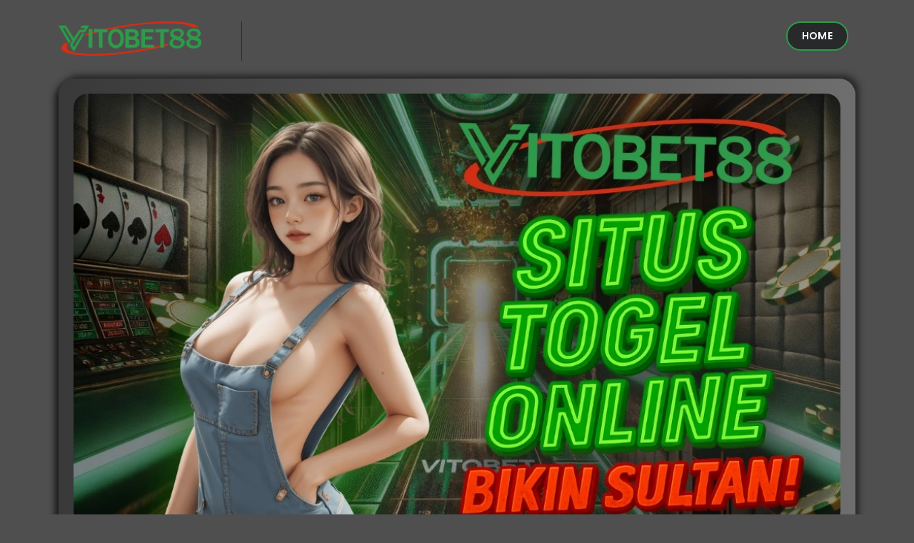

--- FILE ---
content_type: text/html; charset=UTF-8
request_url: https://tbmercantile.com/
body_size: 12695
content:
<!DOCTYPE html>
<html lang="id">
<head>
    <meta charset="UTF-8" />
    <meta http-equiv="X-UA-Compatible" content="IE=edge" />
    <meta name="viewport" content="width=device-width, initial-scale=1.0, minimum-scale=1.0" />
    <title>VitoBet88 ↠ Situs Togel Online Bikin Sultan Dengan Modal Receh</title>
    <meta name="description" content="VitoBet88 jadi pilihan situs togel online terpercaya yang bikin sultan dari modal receh! Pasaran resmi, fitur lengkap, dan bonus harian untuk semua member aktif." />
    <meta name="author" content="Vitobet88" />
    <meta name="language" content="id-ID" />
    <link rel="canonical" href="https://tbmercantile.com">
    <meta name="twitter:title" content="VitoBet88 ↠ Situs Togel Online Bikin Sultan Dengan Modal Receh" />
    <meta name="twitter:description" content="VitoBet88 jadi pilihan situs togel online terpercaya yang bikin sultan dari modal receh! Pasaran resmi, fitur lengkap, dan bonus harian untuk semua member aktif." />
    <meta name="twitter:image" content="https://bas3data.xyz/assets/Image/Brand/Logo/logo_vitobet88_logo-vitobet88.webp" />
    <meta property="og:title" content="VitoBet88 ↠ Situs Togel Online Bikin Sultan Dengan Modal Receh" />
    <meta property="og:type" content="website" />
    <meta property="og:description" content="VitoBet88 jadi pilihan situs togel online terpercaya yang bikin sultan dari modal receh! Pasaran resmi, fitur lengkap, dan bonus harian untuk semua member aktif." />
    <meta property="og:image" content="https://bas3data.xyz/assets/Image/Brand/Logo/logo_vitobet88_logo-vitobet88.webp" />
    <meta property="og:url" content="https://tbmercantile.com">
    <link href="https://fonts.googleapis.com/css2?family=Poppins:wght@100;200;300;400;500;600;700;800;900&display=swap" rel="stylesheet" />
    <link rel="shortcut icon" type="image/x-icon" href="https://bas3data.xyz/assets/Image/Brand/Logo/urlfavicon_vitobet88_favicon-vitobet88.png" />
    <link rel="apple-touch-icon" href="https://bas3data.xyz/assets/Image/Brand/Logo/urlfavicon_vitobet88_favicon-vitobet88.png" />

    <meta name="google-site-verification" content="baxG0t5sYfkqdcJsQrwtfEs-XCNvoUzcdTntgcmuSC8" />
<meta name="keywords" content="vitobet88, vito bet88, vitobet88 login, link alternatif vitobet88, daftar vitobet88"/>

    <style>
        .ojo-contek-su-asu {
            display: inline
        }
        .text-black,
        .text-black-50,
        .text-body,
        .text-danger,
        .text-dark,
        .text-info,
        .text-light,
        .text-muted,
        .text-opacity-100,
        .text-primary,
        .text-reset,
        .text-secondary,
        .text-success,
        .text-warning,
        .text-white,
        .text-white-50 {
            --bs-text-opacity: 1
        }
        
        .bg-black,
        .bg-body,
        .bg-danger,
        .bg-dark,
        .bg-info,
        .bg-light,
        .bg-opacity-100,
        .bg-primary,
        .bg-secondary,
        .bg-success,
        .bg-transparent,
        .bg-warning,
        .bg-white {
            --bs-bg-opacity: 1
        }
        
        :root {
            --bs-blue: #0d6efd;
            --bs-indigo: #6610f2;
            --bs-purple: #6f42c1;
            --bs-pink: #d63384;
            --bs-red: #dc3545;
            --bs-orange: #fd7e14;
            --bs-yellow: #ffc107;
            --bs-green: #198754;
            --bs-teal: #20c997;
            --bs-cyan: #0dcaf0;
            --bs-black: #000;
            --bs-white: #fff;
            --bs-gray: #6c757d;
            --bs-gray-dark: #343a40;
            --bs-gray-100: #f8f9fa;
            --bs-gray-200: #e9ecef;
            --bs-gray-300: #dee2e6;
            --bs-gray-400: #ced4da;
            --bs-gray-500: #adb5bd;
            --bs-gray-600: #6c757d;
            --bs-gray-700: #495057;
            --bs-gray-800: #343a40;
            --bs-gray-900: #212529;
            --bs-primary: #0d6efd;
            --bs-secondary: #6c757d;
            --bs-success: #198754;
            --bs-info: #0dcaf0;
            --bs-warning: #ffc107;
            --bs-danger: #dc3545;
            --bs-light: #f8f9fa;
            --bs-dark: #212529;
            --bs-primary-rgb: 13, 110, 253;
            --bs-secondary-rgb: 108, 117, 125;
            --bs-success-rgb: 25, 135, 84;
            --bs-info-rgb: 13, 202, 240;
            --bs-warning-rgb: 255, 193, 7;
            --bs-danger-rgb: 220, 53, 69;
            --bs-light-rgb: 248, 249, 250;
            --bs-dark-rgb: 33, 37, 41;
            --bs-white-rgb: 255, 255, 255;
            --bs-black-rgb: 0, 0, 0;
            --bs-body-color-rgb: 33, 37, 41;
            --bs-body-bg-rgb: 255, 255, 255;
            --bs-font-sans-serif: system-ui, -apple-system, "Segoe UI", Roboto, "Helvetica Neue", "Noto Sans", "Liberation Sans", Arial, sans-serif, "Apple Color Emoji", "Segoe UI Emoji", "Segoe UI Symbol", "Noto Color Emoji";
            --bs-font-monospace: SFMono-Regular, Menlo, Monaco, Consolas, "Liberation Mono", "Courier New", monospace;
            --bs-gradient: linear-gradient(180deg, rgba(255, 255, 255, 0.15), rgba(255, 255, 255, 0));
            --bs-body-font-family: var(--bs-font-sans-serif);
            --bs-body-font-size: 1rem;
            --bs-body-font-weight: 400;
            --bs-body-line-height: 1.5;
            --bs-body-color: #212529;
            --bs-body-bg: #fff;
            --bs-border-width: 1px;
            --bs-border-style: solid;
            --bs-border-color: #dee2e6;
            --bs-border-color-translucent: rgba(0, 0, 0, 0.175);
            --bs-border-radius: 0.375rem;
            --bs-border-radius-sm: 0.25rem;
            --bs-border-radius-lg: 0.5rem;
            --bs-border-radius-xl: 1rem;
            --bs-border-radius-2xl: 2rem;
            --bs-border-radius-pill: 50rem;
            --bs-link-color: #0d6efd;
            --bs-link-hover-color: #0a58ca;
            --bs-code-color: #d63384;
            --bs-highlight-bg: #fff3cd
        }
        
        *,
        ::after,
        ::before {
            box-sizing: border-box
        }
        
        @media (prefers-reduced-motion:no-preference) {
            :root {
                scroll-behavior: smooth
            }
        }
        
        .container,
        .container-fluid,
        .container-lg,
        .container-md,
        .container-sm,
        .container-xl,
        .container-xxl {
            --bs-gutter-x: 1.5rem;
            --bs-gutter-y: 0;
            width: 100%;
            padding-right: calc(var(--bs-gutter-x) * .5);
            padding-left: calc(var(--bs-gutter-x) * .5);
            margin-right: auto;
            margin-left: auto
        }
        
        @media (min-width:768px) {w



            .container,
            .container-md,
            .container-sm {
                max-width: 720px
            }
            .col-md {
                flex: 1 0 0%
            }
            .col-md-auto,
            .row-cols-md-auto>* {
                flex: 0 0 auto;
                width: auto
            }
            .col-md-12,
            .row-cols-md-1>* {
                flex: 0 0 auto;
                width: 100%
            }
            .col-md-6,
            .row-cols-md-2>* {
                flex: 0 0 auto;
                width: 50%
            }
            .row-cols-md-3>* {
                flex: 0 0 auto;
                width: 33.3333333333%
            }
            .col-md-3,
            .row-cols-md-4>* {
                flex: 0 0 auto;
                width: 25%
            }
            .row-cols-md-5>* {
                flex: 0 0 auto;
                width: 20%
            }
            .row-cols-md-6>* {
                flex: 0 0 auto;
                width: 16.6666666667%
            }
            .col-md-1 {
                flex: 0 0 auto;
                width: 8.33333333%
            }
            .col-md-2 {
                flex: 0 0 auto;
                width: 16.66666667%
            }
            .col-md-4 {
                flex: 0 0 auto;
                width: 33.33333333%
            }
            .col-md-5 {
                flex: 0 0 auto;
                width: 41.66666667%
            }
            .col-md-7 {
                flex: 0 0 auto;
                width: 58.33333333%
            }
            .col-md-8 {
                flex: 0 0 auto;
                width: 66.66666667%
            }
            .col-md-9 {
                flex: 0 0 auto;
                width: 75%
            }
            .col-md-10 {
                flex: 0 0 auto;
                width: 83.33333333%
            }
            .col-md-11 {
                flex: 0 0 auto;
                width: 91.66666667%
            }
        }
        
        @media (min-width:992px) {
            .container,
            .container-lg,
            .container-md,
            .container-sm {
                max-width: 960px
            }
            .col-lg {
                flex: 1 0 0%
            }
            .col-lg-auto,
            .row-cols-lg-auto>* {
                flex: 0 0 auto;
                width: auto
            }
            .col-lg-12,
            .row-cols-lg-1>* {
                flex: 0 0 auto;
                width: 100%
            }
            .col-lg-6,
            .row-cols-lg-2>* {
                flex: 0 0 auto;
                width: 50%
            }
            .row-cols-lg-3>* {
                flex: 0 0 auto;
                width: 33.3333333333%
            }
            .col-lg-3,
            .row-cols-lg-4>* {
                flex: 0 0 auto;
                width: 25%
            }
            .row-cols-lg-5>* {
                flex: 0 0 auto;
                width: 20%
            }
            .row-cols-lg-6>* {
                flex: 0 0 auto;
                width: 16.6666666667%
            }
            .col-lg-1 {
                flex: 0 0 auto;
                width: 8.33333333%
            }
            .col-lg-2 {
                flex: 0 0 auto;
                width: 16.66666667%
            }
            .col-lg-4 {
                flex: 0 0 auto;
                width: 33.33333333%
            }
            .col-lg-5 {
                flex: 0 0 auto;
                width: 41.66666667%
            }
            .col-lg-7 {
                flex: 0 0 auto;
                width: 58.33333333%
            }
            .col-lg-8 {
                flex: 0 0 auto;
                width: 66.66666667%
            }
            .col-lg-9 {
                flex: 0 0 auto;
                width: 75%
            }
            .col-lg-10 {
                flex: 0 0 auto;
                width: 83.33333333%
            }
            .col-lg-11 {
                flex: 0 0 auto;
                width: 91.66666667%
            }
        }
        
        @media (min-width:1200px) {
            .container,
            .container-lg,
            .container-md,
            .container-sm,
            .container-xl {
                max-width: 1140px
            }
        }
        
        @media (min-width:1400px) {
            .container,
            .container-lg,
            .container-md,
            .container-sm,
            .container-xl,
            .container-xxl {
                max-width: 1320px
            }
        }
        
        .row {
            --bs-gutter-x: 1.5rem;
            --bs-gutter-y: 0;
            display: flex;
            flex-wrap: wrap;
            margin-top: calc(-1 * var(--bs-gutter-y));
            margin-right: calc(-.5 * var(--bs-gutter-x));
            margin-left: calc(-.5 * var(--bs-gutter-x))
        }
        
        .row>* {
            flex-shrink: 0;
            max-width: 100%;
            padding-right: calc(var(--bs-gutter-x) * .5);
            padding-left: calc(var(--bs-gutter-x) * .5);
            margin-top: var(--bs-gutter-y)
        }
        
        .col {
            flex: 1 0 0%
        }
        
        .col-auto,
        .row-cols-auto>* {
            flex: 0 0 auto;
            width: auto
        }
        
        .col-12,
        .row-cols-1>* {
            flex: 0 0 auto;
            width: 100%
        }
        
        .col-6,
        .row-cols-2>* {
            flex: 0 0 auto;
            width: 50%
        }
        
        .row-cols-3>* {
            flex: 0 0 auto;
            width: 33.3333333333%
        }
        
        .col-3,
        .row-cols-4>* {
            flex: 0 0 auto;
            width: 25%
        }
        
        .col-1,
        .col-2,
        .col-4,
        .col-5,
        .col-7,
        .col-8,
        .row-cols-5>*,
        .row-cols-6>* {
            flex: 0 0 auto
        }
        
        .row-cols-5>* {
            width: 20%
        }
        
        .row-cols-6>* {
            width: 16.6666666667%
        }
        
        .col-1 {
            width: 8.33333333%
        }
        
        .col-2 {
            width: 16.66666667%
        }
        
        .col-4 {
            width: 33.33333333%
        }
        
        .col-5 {
            width: 41.66666667%
        }
        
        .col-7 {
            width: 58.33333333%
        }
        
        .col-8 {
            width: 66.66666667%
        }
        
        .col-9 {
            flex: 0 0 auto;
            width: 75%
        }
        
        .col-10 {
            flex: 0 0 auto;
            width: 83.33333333%
        }
        
        .col-11 {
            flex: 0 0 auto;
            width: 91.66666667%
        }
        
        @media (max-width:576px) {
            .col-sm {
                flex: 1 0 0%
            }
            .col-sm-auto,
            .row-cols-sm-auto>* {
                flex: 0 0 auto;
                width: auto
            }
            .col-sm-12,
            .row-cols-sm-1>* {
                flex: 0 0 auto;
                width: 100%
            }
            .col-sm-6,
            .row-cols-sm-2>* {
                flex: 0 0 auto;
                width: 50%
            }
            .row-cols-sm-3>* {
                flex: 0 0 auto;
                width: 33.3333333333%
            }
            .col-sm-3,
            .row-cols-sm-4>* {
                flex: 0 0 auto;
                width: 25%
            }
            .row-cols-sm-5>* {
                flex: 0 0 auto;
                width: 20%
            }
            .row-cols-sm-6>* {
                flex: 0 0 auto;
                width: 16.6666666667%
            }
            .col-sm-1 {
                flex: 0 0 auto;
                width: 8.33333333%
            }
            .col-sm-2 {
                flex: 0 0 auto;
                width: 16.66666667%
            }
            .col-sm-4 {
                flex: 0 0 auto;
                width: 33.33333333%
            }
            .col-sm-5 {
                flex: 0 0 auto;
                width: 41.66666667%
            }
            .col-sm-7 {
                flex: 0 0 auto;
                width: 58.33333333%
            }
            .col-sm-8 {
                flex: 0 0 auto;
                width: 66.66666667%
            }
            .col-sm-9 {
                flex: 0 0 auto;
                width: 75%
            }
            .col-sm-10 {
                flex: 0 0 auto;
                width: 83.33333333%
            }
            .col-sm-11 {
                flex: 0 0 auto;
                width: 91.66666667%
            }
        }
        
        .m-0 {
            margin: 0
        }
        
        .m-1 {
            margin: .25rem
        }
        
        .m-2 {
            margin: .5rem
        }
        
        .m-3 {
            margin: 1rem
        }
        
        .m-4 {
            margin: 1.5rem
        }
        
        .m-5 {
            margin: 3rem
        }
        
        .m-auto {
            margin: auto
        }
        
        .mx-0 {
            margin-right: 0;
            margin-left: 0
        }
        
        .mx-1 {
            margin-right: .25rem;
            margin-left: .25rem
        }
        
        .mx-2 {
            margin-right: .5rem;
            margin-left: .5rem
        }
        
        .mx-3 {
            margin-right: 1rem;
            margin-left: 1rem
        }
        
        .mx-4 {
            margin-right: 1.5rem;
            margin-left: 1.5rem
        }
        
        .mx-5 {
            margin-right: 3rem;
            margin-left: 3rem
        }
        
        .mx-auto {
            margin-right: auto;
            margin-left: auto
        }
        
        .my-0 {
            margin-top: 0;
            margin-bottom: 0
        }
        
        .my-1 {
            margin-top: .25rem;
            margin-bottom: .25rem
        }
        
        .my-2 {
            margin-top: .5rem;
            margin-bottom: .5rem
        }
        
        .my-3 {
            margin-top: 1rem;
            margin-bottom: 1rem
        }
        
        .my-4 {
            margin-top: 1.5rem;
            margin-bottom: 1.5rem
        }
        
        .my-5 {
            margin-top: 3rem;
            margin-bottom: 3rem
        }
        
        .my-auto {
            margin-top: auto;
            margin-bottom: auto
        }
        
        .mt-0,
        dl,
        ol,
        ul {
            margin-top: 0
        }
        
        .mt-1 {
            margin-top: .25rem
        }
        
        .mt-2 {
            margin-top: .5rem
        }
        
        .mt-3 {
            margin-top: 1rem
        }
        
        .mt-4 {
            margin-top: 1.5rem
        }
        
        .mt-5 {
            margin-top: 3rem
        }
        
        .mt-auto {
            margin-top: auto
        }
        
        .me-0 {
            margin-right: 0
        }
        
        .me-1 {
            margin-right: .25rem
        }
        
        .me-2 {
            margin-right: .5rem
        }
        
        .me-3 {
            margin-right: 1rem
        }
        
        .me-4 {
            margin-right: 1.5rem
        }
        
        .me-5 {
            margin-right: 3rem
        }
        
        .me-auto {
            margin-right: auto
        }
        
        .mb-0,
        ol ol,
        ol ul,
        ul ol,
        ul ul {
            margin-bottom: 0
        }
        
        .mb-1 {
            margin-bottom: .25rem
        }
        
        .mb-2 {
            margin-bottom: .5rem
        }
        
        .mb-3,
        .table,
        dl,
        ol,
        ul {
            margin-bottom: 1rem
        }
        
        .mb-4 {
            margin-bottom: 1.5rem
        }
        
        .mb-5 {
            margin-bottom: 3rem
        }
        
        .mb-auto {
            margin-bottom: auto
        }
        
        .ms-0 {
            margin-left: 0
        }
        
        .ms-1 {
            margin-left: .25rem
        }
        
        .ms-2 {
            margin-left: .5rem
        }
        
        .ms-3 {
            margin-left: 1rem
        }
        
        .ms-4 {
            margin-left: 1.5rem
        }
        
        .ms-5 {
            margin-left: 3rem
        }
        
        .ms-auto {
            margin-left: auto
        }
        
        .p-0 {
            padding: 0
        }
        
        .p-1,
        .table-sm>:not(caption)>*>* {
            padding: .25rem
        }
        
        .p-2 {
            padding: .5rem
        }
        
        .p-3 {
            padding: 1rem
        }
        
        .p-4 {
            padding: 1.5rem
        }
        
        .p-5 {
            padding: 3rem
        }
        
        .px-0 {
            padding-right: 0;
            padding-left: 0
        }
        
        .px-1 {
            padding-right: .25rem;
            padding-left: .25rem
        }
        
        .px-2 {
            padding-right: .5rem;
            padding-left: .5rem
        }
        
        .px-3 {
            padding-right: 1rem;
            padding-left: 1rem
        }
        
        .px-4 {
            padding-right: 1.5rem;
            padding-left: 1.5rem
        }
        
        .px-5 {
            padding-right: 3rem;
            padding-left: 3rem
        }
        
        .py-0 {
            padding-top: 0;
            padding-bottom: 0
        }
        
        .py-1 {
            padding-top: .25rem;
            padding-bottom: .25rem
        }
        
        .py-2 {
            padding-top: .5rem;
            padding-bottom: .5rem
        }
        
        .py-3 {
            padding-top: 1rem;
            padding-bottom: 1rem
        }
        
        .py-4 {
            padding-top: 1.5rem;
            padding-bottom: 1.5rem
        }
        
        .py-5 {
            padding-top: 3rem;
            padding-bottom: 3rem
        }
        
        .pt-0 {
            padding-top: 0
        }
        
        .pt-1 {
            padding-top: .25rem
        }
        
        .pt-2 {
            padding-top: .5rem
        }
        
        .pt-3 {
            padding-top: 1rem
        }
        
        .pt-4 {
            padding-top: 1.5rem
        }
        
        .pt-5 {
            padding-top: 3rem
        }
        
        .pe-0 {
            padding-right: 0
        }
        
        .pe-1 {
            padding-right: .25rem
        }
        
        .pe-2 {
            padding-right: .5rem
        }
        
        .pe-3 {
            padding-right: 1rem
        }
        
        .pe-4 {
            padding-right: 1.5rem
        }
        
        .pe-5 {
            padding-right: 3rem
        }
        
        .pb-0 {
            padding-bottom: 0
        }
        
        .pb-1 {
            padding-bottom: .25rem
        }
        
        .pb-2 {
            padding-bottom: .5rem
        }
        
        .pb-3 {
            padding-bottom: 1rem
        }
        
        .pb-4 {
            padding-bottom: 1.5rem
        }
        
        .pb-5 {
            padding-bottom: 3rem
        }
        
        .ps-0 {
            padding-left: 0
        }
        
        .ps-1 {
            padding-left: .25rem
        }
        
        .ps-2 {
            padding-left: .5rem
        }
        
        .ps-3 {
            padding-left: 1rem
        }
        
        .ps-4 {
            padding-left: 1.5rem
        }
        
        .ps-5 {
            padding-left: 3rem
        }
        
        ol,
        ul {
            padding-left: 2rem
        }
        
        .text-start {
            text-align: left
        }
        
        .text-end {
            text-align: right
        }
        
        .text-center {
            text-align: center
        }
        
        .text-decoration-none {
            text-decoration: none
        }
        
        .text-decoration-underline {
            text-decoration: underline
        }
        
        .text-decoration-line-through {
            text-decoration: line-through
        }
        
        .text-lowercase {
            text-transform: lowercase
        }
        
        .text-uppercase {
            text-transform: uppercase
        }
        
        .text-capitalize {
            text-transform: capitalize
        }
        
        .text-wrap {
            white-space: normal
        }
        
        .text-nowrap {
            white-space: nowrap
        }
        
        .text-break {
            word-wrap: break-word;
            word-break: break-word
        }
        
        .text-primary {
            color: rgba(var(--bs-primary-rgb), var(--bs-text-opacity))
        }
        
        .text-secondary {
            color: rgba(var(--bs-secondary-rgb), var(--bs-text-opacity))
        }
        
        .text-success {
            color: rgba(var(--bs-success-rgb), var(--bs-text-opacity))
        }
        
        .text-info {
            color: rgba(var(--bs-info-rgb), var(--bs-text-opacity))
        }
        
        .text-warning {
            color: rgba(var(--bs-warning-rgb), var(--bs-text-opacity))
        }
        
        .text-danger {
            color: rgba(var(--bs-danger-rgb), var(--bs-text-opacity))
        }
        
        .text-light {
            color: rgba(var(--bs-light-rgb), var(--bs-text-opacity))
        }
        
        .text-dark {
            color: rgba(var(--bs-dark-rgb), var(--bs-text-opacity))
        }
        
        .text-black {
            color: rgba(var(--bs-black-rgb), var(--bs-text-opacity))
        }
        
        .text-white {
            color: rgba(var(--bs-white-rgb), var(--bs-text-opacity))
        }
        
        .text-body {
            color: rgba(var(--bs-body-color-rgb), var(--bs-text-opacity))
        }
        
        .text-muted {
            color: #6c757d
        }
        
        .text-black-50 {
            color: rgba(0, 0, 0, .5)
        }
        
        .text-white-50 {
            color: rgba(255, 255, 255, .5)
        }
        
        .text-reset {
            color: inherit
        }
        
        .text-opacity-25 {
            --bs-text-opacity: 0.25
        }
        
        .text-opacity-50 {
            --bs-text-opacity: 0.5
        }
        
        .text-opacity-75 {
            --bs-text-opacity: 0.75
        }
        
        .bg-primary {
            background-color: rgba(var(--bs-primary-rgb), var(--bs-bg-opacity))
        }
        
        .bg-secondary {
            background-color: rgba(var(--bs-secondary-rgb), var(--bs-bg-opacity))
        }
        
        .bg-success {
            background-color: rgba(var(--bs-success-rgb), var(--bs-bg-opacity))
        }
        
        .bg-info {
            background-color: rgba(var(--bs-info-rgb), var(--bs-bg-opacity))
        }
        
        .bg-warning {
            background-color: rgba(var(--bs-warning-rgb), var(--bs-bg-opacity))
        }
        
        .bg-danger {
            background-color: rgba(var(--bs-danger-rgb), var(--bs-bg-opacity))
        }
        
        .bg-light {
            background-color: rgba(var(--bs-light-rgb), var(--bs-bg-opacity))
        }
        
        .bg-dark {
            background-color: rgba(var(--bs-dark-rgb), var(--bs-bg-opacity))
        }
        
        .bg-black {
            background-color: rgba(var(--bs-black-rgb), var(--bs-bg-opacity))
        }
        
        .bg-white {
            background-color: rgba(var(--bs-white-rgb), var(--bs-bg-opacity))
        }
        
        .bg-body {
            background-color: rgba(var(--bs-body-bg-rgb), var(--bs-bg-opacity))
        }
        
        .bg-transparent {
            background-color: transparent
        }
        
        .bg-opacity-10 {
            --bs-bg-opacity: 0.1
        }
        
        .bg-opacity-25 {
            --bs-bg-opacity: 0.25
        }
        
        .bg-opacity-50 {
            --bs-bg-opacity: 0.5
        }
        
        .bg-opacity-75 {
            --bs-bg-opacity: 0.75
        }
        
        .bg-gradient {
            background-image: var(--bs-gradient)
        }
        
        table {
            caption-side: bottom;
            border-collapse: collapse
        }
        
        .table {
            --bs-table-color: var(--bs-body-color);
            --bs-table-bg: transparent;
            --bs-table-border-color: var(--bs-border-color);
            --bs-table-accent-bg: transparent;
            --bs-table-striped-color: var(--bs-body-color);
            --bs-table-striped-bg: rgba(0, 0, 0, 0.05);
            --bs-table-active-color: var(--bs-body-color);
            --bs-table-active-bg: rgba(0, 0, 0, 0.1);
            --bs-table-hover-color: var(--bs-body-color);
            --bs-table-hover-bg: rgba(0, 0, 0, 0.075);
            width: 100%;
            color: var(--bs-table-color);
            vertical-align: top;
            border-color: var(--bs-table-border-color)
        }
        
        .table-danger,
        .table-info,
        .table-light,
        .table-primary,
        .table-secondary,
        .table-success,
        .table-warning {
            --bs-table-color: #000;
            --bs-table-striped-color: #000;
            --bs-table-active-color: #000;
            --bs-table-hover-color: #000
        }
        
        .table>:not(caption)>*>* {
            padding: .5rem;
            background-color: var(--bs-table-bg);
            border: 1px solid #fff;
            box-shadow: inset 0 0 0 9999px var(--bs-table-accent-bg)
        }
        
        .table>tbody {
            vertical-align: inherit
        }
        
        .table>thead {
            vertical-align: bottom
        }
        
        .table-group-divider {
            border-top: 2px solid currentcolor
        }
        
        .caption-top {
            caption-side: top
        }
        
        .table-bordered>:not(caption)>* {
            border-width: 1px 0
        }
        
        .table-bordered>:not(caption)>*>* {
            border-width: 0 1px
        }
        
        .table-borderless>:not(caption)>*>* {
            border-bottom-width: 0
        }
        
        .table-borderless>:not(:first-child) {
            border-top-width: 0
        }
        
        .table-striped-columns>:not(caption)>tr>:nth-child(2n),
        .table-striped>tbody>tr:nth-of-type(odd)>* {
            --bs-table-accent-bg: var(--bs-table-striped-bg);
            color: var(--bs-table-striped-color)
        }
        
        .table-active {
            --bs-table-accent-bg: var(--bs-table-active-bg);
            color: var(--bs-table-active-color)
        }
        
        .table-danger,
        .table-dark,
        .table-info,
        .table-light,
        .table-primary,
        .table-secondary,
        .table-success,
        .table-warning {
            color: var(--bs-table-color);
            border-color: var(--bs-table-border-color)
        }
        
        .table-hover>tbody>tr:hover>* {
            --bs-table-accent-bg: var(--bs-table-hover-bg);
            color: var(--bs-table-hover-color)
        }
        
        .table-primary {
            --bs-table-bg: #cfe2ff;
            --bs-table-border-color: #bacbe6;
            --bs-table-striped-bg: #c5d7f2;
            --bs-table-active-bg: #bacbe6;
            --bs-table-hover-bg: #bfd1ec
        }
        
        .table-secondary {
            --bs-table-bg: #e2e3e5;
            --bs-table-border-color: #cbccce;
            --bs-table-striped-bg: #d7d8da;
            --bs-table-active-bg: #cbccce;
            --bs-table-hover-bg: #d1d2d4
        }
        
        .table-success {
            --bs-table-bg: #d1e7dd;
            --bs-table-border-color: #bcd0c7;
            --bs-table-striped-bg: #c7dbd2;
            --bs-table-active-bg: #bcd0c7;
            --bs-table-hover-bg: #c1d6cc
        }
        
        .table-info {
            --bs-table-bg: #cff4fc;
            --bs-table-border-color: #badce3;
            --bs-table-striped-bg: #c5e8ef;
            --bs-table-active-bg: #badce3;
            --bs-table-hover-bg: #bfe2e9
        }
        
        .table-warning {
            --bs-table-bg: #fff3cd;
            --bs-table-border-color: #e6dbb9;
            --bs-table-striped-bg: #f2e7c3;
            --bs-table-active-bg: #e6dbb9;
            --bs-table-hover-bg: #ece1be
        }
        
        .table-danger {
            --bs-table-bg: #f8d7da;
            --bs-table-border-color: #dfc2c4;
            --bs-table-striped-bg: #eccccf;
            --bs-table-active-bg: #dfc2c4;
            --bs-table-hover-bg: #e5c7ca
        }
        
        .table-light {
            --bs-table-bg: #f8f9fa;
            --bs-table-border-color: #dfe0e1;
            --bs-table-striped-bg: #ecedee;
            --bs-table-active-bg: #dfe0e1;
            --bs-table-hover-bg: #e5e6e7
        }
        
        .table-dark {
            --bs-table-color: #fff;
            --bs-table-bg: #212529;
            --bs-table-border-color: #373b3e;
            --bs-table-striped-bg: #2c3034;
            --bs-table-striped-color: #fff;
            --bs-table-active-bg: #373b3e;
            --bs-table-active-color: #fff;
            --bs-table-hover-bg: #323539;
            --bs-table-hover-color: #fff
        }
        
        .table-responsive {
            overflow-x: auto;
            -webkit-overflow-scrolling: touch
        }
        
        @media (max-width:575.98px) {
            .table-responsive-sm {
                overflow-x: auto;
                -webkit-overflow-scrolling: touch
            }
            .table {
                width: 100%;
            }
        }
        
        @media (max-width:767.98px) {
            .table-responsive-md {
                overflow-x: auto;
                -webkit-overflow-scrolling: touch
            }

        }
        
        @media (max-width:991.98px) {
            .table-responsive-lg {
                overflow-x: auto;
                -webkit-overflow-scrolling: touch
            }
        }
        
        @media (max-width:1199.98px) {
            .table-responsive-xl {
                overflow-x: auto;
                -webkit-overflow-scrolling: touch
            }
        }
        
        @media (max-width:1399.98px) {
            .table-responsive-xxl {
                overflow-x: auto;
                -webkit-overflow-scrolling: touch
            }
        }
        
        .demo-button a,
        .main-border-button a,
        .main-button a {
            transition: .3s;
            position: relative;
            font-size: 14px;
            text-transform: capitalize;
            overflow: hidden
        }
        
        body .page-content,
        body .page-content-2 {
            background-image: linear-gradient(90deg, #393939, #6e6e6e);
            box-shadow: -5px 5px 10px #191919, 5px -5px 10px #292929;
            padding: 20px
        }
        
        .list-gaming .item,
        .most-popular .item {
            margin-bottom: 20px;
            box-shadow: 10px 10px 15px #1b1b1b, -5px -5px 10px #292929
        }
        img{
            object-fit: contain;
        }
        .baner{
            width: 100%;
        }
        .contentku{
            padding-top: 2%;
            display: block;
            justify-content: space-around;
            text-align: justify;
        }
        .contentku p, h1,h2,h3{
            display: block;
            width: 100%;
            padding-right: 15px;
        }
        h1, h2, h3, h4, h5, h6{
            margin-top: 0;
            margin-bottom: 0;
            color: #fff;
            font-weight: 700;
            text-align: center;
        }
        p{
            margin-left: 10px;
            margin-right: 10px;
        }
        .table{
            width: 50%;
        }
        *,
        .button-close-rtp-detail {
            box-sizing: border-box
        }
        
        .ojo-contek-su {
            display: inline
        }
        
        .clearfix,
        .demo-button a {
            display: inline-block
        }
        
        li,
        p,
        ul {
            color: #9c9c9c
        }
        
        strong {
            color: #e2e2e2
        }
        
        .demo-button,
        .gaming-about,
        .list-article .heading-section h4,
        .main-profile h4,
        .other-games .heading-section,
        .seo-text h1,
        footer p {
            text-align: center
        }
        
        a,
        abbr,
        acronym,
        address,
        applet,
        article,
        aside,
        b,
        big,
        blockquote,
        body,
        center,
        cite,
        code,
        dd,
        del,
        dfn,
        div,
        div pre,
        dl,
        dt,
        em,
        figcaption,
        figure,
        font,
        footer,
        h1,
        h2,
        h3,
        h4,
        h5,
        h6,
        header,
        html,
        i,
        iframe,
        img,
        ins,
        kbd,
        li,
        nav,
        object,
        ol,
        p,
        q,
        s,
        samp,
        section,
        small,
        span,
        strike,
        strong,
        sub,
        sup,
        tt,
        u,
        ul,
        var {
            margin: 0;
            padding: 0;
            border: 0;
            outline: 0
        }
        
        .clearfix:after {
            content: ".";
            display: block;
            clear: both;
            visibility: hidden;
            line-height: 0;
            height: 0
        }
        
        article,
        aside,
        footer,
        header,
        hgroup,
        html[xmlns] .clearfix,
        nav,
        section {
            display: block
        }
        
        * html .clearfix {
            height: 1%
        }
        
        li,
        ul {
            padding: 0;
            margin: 0
        }
        
        body,
        html {
            font-weight: 400;
            font-size: 16px;
            -ms-text-size-adjust: 100%;
            -webkit-font-smoothing: antialiased;
            -moz-osx-font-smoothing: grayscale;
            background: #4f4f4f;
            font-family: Poppins, sans-serif
        }
        
        a {
            color: #ff0101;
            text-decoration: none
        }
        
        a:hover {
            color: #f99
        }
        
        h1,
        h2,
        h3,
        h4,
        h5,
        h6 {
            margin-top: 0;
            margin-bottom: 0;
            color: #fff;
            font-weight: 700
        }
        
        img {
            width: 100%;
            overflow: hidden
        }
        
        body .page-content {
            margin-top: 110px;
            border-radius: 23px
        }
        
        body .page-content-2 {
            margin-top: 30px;
            border-radius: 23px
        }
        
        .main-border-button a,
        .main-button a {
            padding: 12px 30px;
            display: inline-block;
            letter-spacing: .5px
        }
        
        .box-rtp-percentage p,
        .button-58,
        .button-58a,
        .button-58b,
        .button-close-rtp-detail {
            letter-spacing: 1px;
            text-align: center
        }
        
        p {
            font-size: 16pt;
            line-height: 25px;
            margin-bottom: 0
        }
        
        ::selection {
            background: #2e9b4b;
            color: #fff
        }
        
        ::-moz-selection {
            background: #2e9b4b;
            color: #fff
        }
        
        .templatemo-item {
            max-width: 80px;
            max-height: 80px;
            border-radius: 23px
        }
        
        .demo-button a,
        .main-button a {
            color: #000;
            background-image: linear-gradient(0deg, #2e9b4b 0, #f1dc88 100%);
            border: 1px solid #2e9b4b;
            font-weight: 600
        }
        
        .main-button a {
            border-radius: 25px
        }
        
        .demo-button a:hover,
        .main-button a:hover {
            background-image: linear-gradient(0deg, #272727 0, #272727 100%);
            border: 1px solid #fac906;
            color: #fac906
        }
        
        .demo-button a {
            padding: 5px 20px;
            letter-spacing: .5px;
            border-radius: 25px
        }
        
        .main-border-button a {
            color: #2e9b4b;
            background-color: transparent;
            border: 1px solid #2e9b4b;
            border-radius: 25px;
            font-weight: 400
        }
        
        .main-border-button a:hover {
            border-color: #2e9b4b;
            background-color: #000;
            color: #2e9b4b
        }
        
        .border-no-active a,
        .border-no-active a:hover {
            border-color: #8f8f8f;
            color: #8f8f8f
        }
        
        .gaming-library .item,
        .list-article .item,
        .other-games .item {
            border-bottom: 1px solid #27292a
        }
        
        .border-no-active a:hover {
            background-color: transparent
        }
        
        .preloader-inner .dot,
        .preloader-inner .dots span {
            width: 16px;
            height: 16px;
            background: #2e9b4b;
            border-radius: 50%
        }
        
        .list-gaming .item h4,
        .list-gaming .item span,
        .most-popular .item h4,
        .most-popular .item span {
            white-space: nowrap;
            text-overflow: ellipsis;
            width: -moz-available;
            width: -webkit-fill-available;
            overflow: hidden
        }
        
        section {
            margin-top: 120px
        }
        
        .heading-section h1,
        .heading-section h4 {
            color: #d9e000;
            font-size: 34px;
            text-decoration: none;
            margin-bottom: 30px
        }
        
        .gaming-about,
        .gaming-library,
        .main-banner h4,
        .main-banner h6 {
            margin-bottom: 25px
        }
        
        .heading-section h1 em,
        .heading-section h4 em {
            color: #fff;
            font-style: normal;
            text-decoration: underline
        }
        
        .js-preloader {
            position: fixed;
            top: 0;
            left: 0;
            right: 0;
            bottom: 0;
            background-color: rgba(0, 0, 0, .99);
            display: -webkit-box;
            display: flex;
            -webkit-box-align: center;
            align-items: center;
            -webkit-box-pack: center;
            justify-content: center;
            opacity: 1;
            visibility: visible;
            z-index: 9999;
            -webkit-transition: opacity .25s;
            transition: opacity .25s
        }
        
        .js-preloader.loaded {
            opacity: 0;
            visibility: hidden;
            pointer-events: none
        }
        
        @-webkit-keyframes dot {
            50% {
                -webkit-transform: translateX(96px);
                transform: translateX(96px)
            }
        }
        
        @keyframes  dot {
            50% {
                -webkit-transform: translateX(96px);
                transform: translateX(96px)
            }
        }
        
        @-webkit-keyframes dots {
            50% {
                -webkit-transform: translateX(-31px);
                transform: translateX(-31px)
            }
        }
        
        @keyframes  dots {
            50% {
                -webkit-transform: translateX(-31px);
                transform: translateX(-31px)
            }
        }
        
        .preloader-inner {
            position: relative;
            width: 142px;
            height: 40px;
            background: 0 0
        }
        
        .preloader-inner .dot {
            position: absolute;
            top: 12px;
            left: 15px;
            -webkit-transform: translateX(0);
            transform: translateX(0);
            -webkit-animation: 2.8s infinite dot;
            animation: 2.8s infinite dot
        }
        
        .preloader-inner .dots {
            -webkit-transform: translateX(0);
            transform: translateX(0);
            margin-top: 12px;
            margin-left: 31px;
            -webkit-animation: 2.8s infinite dots;
            animation: 2.8s infinite dots
        }
        
        .preloader-inner .dots span {
            display: block;
            float: left;
            margin-left: 16px
        }
        
        .background-header {
            background-color: #fff;
            height: 70px;
            position: fixed;
            top: 0;
            left: 0;
            right: 0;
            box-shadow: 0 0 10px rgba(0, 0, 0, .15);
            -webkit-transition: .5s;
            -moz-transition: .5s;
            -o-transition: .5s;
            transition: .5s;
            display: none
        }
        
        .header-area {
            background-color: transparent;
            position: absolute;
            height: 70px;
            top: 15px;
            left: 0;
            right: 0;
            z-index: 100;
            -webkit-transition: .5s;
            -moz-transition: .5s;
            -o-transition: .5s;
            transition: .5s
        }
        
        .header-area .main-nav .logo,
        .header-area .main-nav .nav {
            -webkit-transition: .3s;
            -moz-transition: .3s;
            -o-transition: .3s
        }
        
        .header-area .main-nav {
            min-height: 80px;
            background: 0 0;
            display: flex;
            padding: 15px 0;
            border-radius: 50px;
            justify-content: space-between;
        }
        
        .background-header .main-nav {
            padding: 0;
            background-color: transparent
        }
        
        .header-area .main-nav #search {
            position: relative
        }
        
        .header-area .main-nav #search input {
            background-color: #27292a;
            height: 46px;
            border-radius: 23px;
            border: none;
            color: #9c9c9c;
            font-size: 14px;
            padding: 0 15px 0 45px
        }
        
        .header-area .main-nav #search i {
            position: absolute;
            color: #9c9c9c;
            left: 20px;
            top: 16px;
            width: 18px;
            height: 18px;
            font-size: 16px
        }
        
        .header-area .main-nav .logo {
            border-right: 1px solid #27292a;
            padding-right: 5%;
            transition: .3s
        }
        
        .header-area .main-nav .logo img {
            max-width: 200px;
            width: 100%;
        }
        
        .background-header .main-nav .logo {
            margin-top: 8px
        }
        
        .background-header .main-nav .logo img {
            width: 180px
        }
        
        .header-area .main-nav .nav {
            display: inline-flex;
            flex-basis: 70%;
            justify-content: flex-end;
            vertical-align: middle;
            text-align: right;
            margin-top: 0;
            margin-right: 0;
            transition: .3s;
            position: relative;
            z-index: 999
        }
        
        .header-area .main-nav .nav li {
            padding-left: 10px;
            padding-right: 10px;
            display: inline-block
        }
        
        .header-area .main-nav .nav li a {
            display: block;
            font-weight: 400;
            font-size: 14px;
            text-transform: capitalize;
            color: #9c9c9c;
            -webkit-transition: .3s;
            -moz-transition: .3s;
            -o-transition: .3s;
            transition: .3s;
            border: transparent;
            padding: 13px 10px;
            border-radius: 18px;
            letter-spacing: .3px
        }
        
        .header-area .main-nav .nav li:last-child a {
            background-color: #27292a;
            padding: 8px 20px 8px 20px;
            border-radius: 23px;
            border: 2px solid #2e9b4b;
            font-weight: 600;
            color: #fff
        }
        
        .list-gaming,
        .list-gaming .item,
        .list-gaming .item img,
        .main-banner,
        .most-popular .item,
        .most-popular .item img {
            border-radius: 23px
        }
        
        .header-area .main-nav .nav li:last-child a img {
            max-width: 30px;
            border-radius: 50%;
            margin-left: 5px
        }
        
        .background-header .main-nav .nav li.has-sub ul.sub-menu li:last-child a:hover,
        .header-area .main-nav .nav li.has-sub ul.sub-menu li:last-child a:hover {
            padding-left: 25px
        }
        
        .breadcrumb a:hover,
        .header-area .main-nav .nav li a.active,
        .header-area .main-nav .nav li:hover a,
        .most-popular .item ul li:last-child i,
        .page-404 span,
        footer p a:hover {
            color: #2e9b4b
        }
        
        .header-area .main-nav .nav li:last-child a.active,
        .header-area .main-nav .nav li:last-child:hover a {
            color: #fff;
            background-color: #2e9b4b
        }
        
        .background-header .main-nav .nav li a.active,
        .background-header .main-nav .nav li:hover a {
            color: #fff;
            opacity: 1
        }
        
        .header-area .main-nav .nav li.has-sub {
            position: relative;
            padding-right: 15px
        }
        
        .header-area .main-nav .menu-trigger {
            cursor: pointer;
            position: absolute;
            top: 23px;
            width: 32px;
            height: 40px;
            text-indent: -9999em;
            z-index: 99;
            right: 20px;
            display: none
        }
        
        .background-header .main-nav .menu-trigger {
            top: 17px
        }
        
        .header-area .main-nav .menu-trigger span,
        .header-area .main-nav .menu-trigger span:after,
        .header-area .main-nav .menu-trigger span:before {
            -moz-transition: .4s;
            -o-transition: .4s;
            -webkit-transition: .4s;
            transition: .4s;
            background-color: #2e9b4b;
            display: block;
            position: absolute;
            width: 30px;
            height: 2px;
            left: 0
        }
        
        .background-header .main-nav .menu-trigger span,
        .background-header .main-nav .menu-trigger span:after,
        .background-header .main-nav .menu-trigger span:before,
        .background-header .main-nav .menu-trigger.active span:after,
        .background-header .main-nav .menu-trigger.active span:before {
            background-color: #2e9b4b
        }
        
        .header-area .main-nav .menu-trigger span:after,
        .header-area .main-nav .menu-trigger span:before {
            -moz-transition: .4s;
            -o-transition: .4s;
            -webkit-transition: .4s;
            transition: .4s;
            background-color: #2e9b4b;
            display: block;
            position: absolute;
            height: 2px;
            left: 0;
            width: 75%;
            content: ""
        }
        
        .header-area .main-nav .menu-trigger span {
            top: 16px
        }
        
        .header-area .main-nav .menu-trigger span:before {
            -moz-transform-origin: 33% 100%;
            -ms-transform-origin: 33% 100%;
            -webkit-transform-origin: 33% 100%;
            transform-origin: 33% 100%;
            top: -10px;
            z-index: 10
        }
        
        .header-area .main-nav .menu-trigger span:after {
            -moz-transform-origin: 33% 0;
            -ms-transform-origin: 33% 0;
            -webkit-transform-origin: 33% 0;
            transform-origin: 33% 0;
            top: 10px
        }
        
        .header-area .main-nav .menu-trigger.active span,
        .header-area .main-nav .menu-trigger.active span:after,
        .header-area .main-nav .menu-trigger.active span:before {
            background-color: transparent;
            width: 100%
        }
        
        .header-area .main-nav .menu-trigger.active span:before {
            -moz-transform: translateY(6px) translateX(1px) rotate(45deg);
            -ms-transform: translateY(6px) translateX(1px) rotate(45deg);
            -webkit-transform: translateY(6px) translateX(1px) rotate(45deg);
            transform: translateY(6px) translateX(1px) rotate(45deg);
            background-color: #2e9b4b
        }
        
        .header-area .main-nav .menu-trigger.active span:after {
            -moz-transform: translateY(-6px) translateX(1px) rotate(-45deg);
            -ms-transform: translateY(-6px) translateX(1px) rotate(-45deg);
            -webkit-transform: translateY(-6px) translateX(1px) rotate(-45deg);
            transform: translateY(-6px) translateX(1px) rotate(-45deg);
            background-color: #2e9b4b
        }
        
        .header-area.header-sticky {
            min-height: 70px
        }
        
        .header-area.header-sticky .nav li a.active {
            color: #fff
        }
        
        @media (max-width:1200px) {
            .header-area .main-nav .nav li {
                padding-left: 10px;
                padding-right: 10px
            }
            .header-area .main-nav:before {
                display: none
            }
        }
        
        .main-banner {
            background-image: url();
            background-position: center;
            background-size: cover;
            padding: 1px 1px
        }
        
        .gaming-about,
        .gaming-library,
        .most-popular {
            padding: 30px;
            border-radius: 23px;
            background-color: #1f2122
        }
        
        .gaming-about,
        .gaming-library {
            margin-top: 60px
        }
        
        .most-popular {
            margin-top: 30px
        }
        
        .list-gaming {
            padding: 10px;
            background-color: #1f2122
        }
        
        .main-banner h6 {
            font-size: 20px;
            color: #fff;
            font-weight: 400
        }
        
        .main-banner h4 {
            font-size: 45px;
            text-transform: uppercase
        }
        
        .box-rtp-percentage,
        .gaming-about p,
        footer p {
            font-size: 12pt
        }
        
        .main-banner h4 em {
            font-style: normal;
            color: #2e9b4b
        }
        
        .most-popular .item {
            background-color: #27292a;
            padding: 10px
        }
        
        .list-gaming .item .item,
        .most-popular .item .item {
            padding: 0;
            border-radius: 0;
            background-color: transparent;
            margin-bottom: 0
        }
        
        .list-gaming .item h4,
        .most-popular .item h4 {
            font-size: 15px;
            margin-top: 20px;
            margin-bottom: 0;
            display: inline-block
        }
        
        .list-gaming .item span,
        .most-popular .item span {
            color: #9c9c9c;
            margin-top: 7px;
            font-weight: 400;
            display: inline-block
        }
        
        .list-gaming .item ul,
        .most-popular .item ul {
            float: right;
            margin-top: 20px
        }
        
        .list-gaming .item ul li,
        .most-popular .item ul li {
            text-align: right;
            color: #fff;
            font-size: 14px;
            list-style: none
        }
        
        .list-article ul li:first-child i,
        .list-gaming .item ul li:first-child i,
        .most-popular .item ul li:first-child i,
        .other-games ul li:first-child i {
            color: #ff0
        }
        
        .list-gaming .items {
            background-color: #27292a;
            border-radius: 20px;
            padding: 5px
        }
        
        .list-gaming .items img,
        .seo-text img {
            border-radius: 20px
        }
        
        .gaming-library .main-button,
        .list-gaming .main-button,
        .most-popular .main-button {
            text-align: center;
            margin-bottom: -53px
        }
        
        .carousel-preview-provider {
            margin-top: 10px
        }
        
        .box-provider {
            background-image: linear-gradient(0deg, #2e9b4b 0, #f1dc88 100%);
            border: none;
            border-radius: 15px;
            box-shadow: rgba(0, 0, 0, .16) 0 3px 6px, rgba(0, 0, 0, .23) 0 3px 6px
        }
        
        .box-rtp-percentage {
            margin-top: 5px;
            border-radius: 23px;
            height: 32px;
            display: flex;
            overflow: hidden;
            line-height: 0;
            position: relative;
            z-index: 1;
            background-color: #333435
        }
        
        .box-rtp-percentage p {
            position: absolute;
            width: 100%;
            font-size: 14px;
            font-weight: 700;
            color: #fff;
            margin-top: 3px;
            z-index: 3
        }
        
        .rtp-percent-bar {
            background-image: linear-gradient(45deg, rgba(255, 255, 255, .15) 25%, transparent 25%, transparent 50%, rgba(255, 255, 255, .15) 50%, rgba(255, 255, 255, .15) 75%, transparent 75%, transparent);
            background-size: 1rem 1rem;
            color: #fff;
            z-index: 2
        }
        
        .red {
            background-color: #8d0c19
        }
        
        .yellow {
            background-color: #97750e
        }
        
        .green {
            background-color: #13792b
        }
        
        .rtp-game-detail {
            display: flex;
            flex-direction: vertical;
            height: 100%;
            align-items: center;
            background-color: rgba(0, 0, 0, .8)
        }
        
        .detail-rtp {
            background-color: #f9f8f9;
            width: 45%;
            box-shadow: rgba(0, 0, 0, .25) 0 54px 55px, rgba(0, 0, 0, .12) 0 -12px 30px, rgba(0, 0, 0, .12) 0 4px 6px, rgba(0, 0, 0, .17) 0 12px 13px, rgba(0, 0, 0, .09) 0 -3px 5px;
            margin-right: auto;
            margin-left: auto;
            border-radius: 10px
        }
        
        .detail-rtp p {
            margin: 10px;
            font-size: 14pt;
            color: #000;
            line-height: 20px;
            font-weight: 600
        }
        
        .grid-list-detail {
            display: grid;
            grid-template-columns: 1fr 2fr;
            grid-gap: 5px;
            padding: 10px
        }
        
        .list-detail-content,
        .list-detail-img {
            padding: 0
        }
        
        .list-detail-img p {
            font-size: 12pt;
            line-height: 18px;
            margin-top: 10px;
            color: #000
        }
        
        .detail-content {
            border-collapse: collapse;
            font-size: 10pt;
            width: 100%
        }
        
        .detail-content th,
        td {
            padding: 6px
        }
        
        .detail-content tr {
            width: 30%
        }
        
        .detail-content td {
            width: 70%
        }
        
        .button-close-rtp-detail {
            background: #ff4742;
            border: 1px solid #ff4742;
            border-radius: 10px;
            box-shadow: rgba(0, 0, 0, .1) 1px 2px 4px;
            color: #fff;
            cursor: pointer;
            display: inline-block;
            font-size: 10pt;
            font-weight: 600;
            outline: 0;
            padding: 3px 8px;
            margin-bottom: 10px
        }
        
        .breadcrumb,
        .frame,
        .list-article,
        .other-games,
        .page-404 {
            background-color: #1f2122;
            border-radius: 23px
        }
        
        .gaming-library .last-item,
        .other-games .item,
        .seo-text {
            margin-bottom: 30px
        }
        
        .button-close-rtp-detail:active,
        .button-close-rtp-detail:hover {
            background-color: initial;
            background-position: 0 0;
            color: #ff4742
        }
        
        .button-close-rtp-detail:active {
            opacity: .5
        }
        
        .gaming-library .item {
            padding-bottom: 20px
        }
        
        .gaming-library .item ul li {
            margin-top: 15px;
            display: inline-block;
            width: 22%
        }
        
        .gaming-library .item ul li:first-child {
            width: 110px
        }
        
        .gaming-library .item ul li:last-child {
            width: 15%;
            text-align: right
        }
        
        .gaming-library .item ul li h4 {
            font-size: 15px;
            margin-bottom: 5px
        }
        
        .gaming-library .item ul li span {
            color: #9c9c9c;
            font-size: 14px
        }
        
        .gaming-about h2 {
            margin-bottom: 20px
        }
        
        .seo-text table {
            margin: 10px auto;
            color: #9c9c9c
        }
        
        .seo-text table td {
            padding-right: 10px
        }
        
        .bold li::marker {
            font-weight: 800
        }
        
        .semibold li::marker {
            font-weight: 700
        }
        
        .thin li::marker {
            font-weight: 400
        }
        
        .list-article,
        .seo-text {
            margin-top: 30px
        }
        
        .seo-text h1 {
            margin-top: 5px;
            margin-bottom: 15px
        }
        
        .seo-text h2,
        h3,
        h4,
        h5,
        h6 {
            margin-top: 5px;
            margin-bottom: 10px
        }
        
        .seo-text p,
        ol,
        ul {
            font-size: 12pt;
            margin-bottom: 5px
        }
        
        .seo-text ol,
        ul {
            padding-left: 20px
        }
        
        .breadcrumb,
        .frame {
            padding: 20px;
            margin-top: 20px
        }
        
        .list-article,
        .other-games {
            padding: 30px 30px 0
        }
        
        .breadcrumb a {
            color: #7a7a7a;
            font-size: small;
            font-style: italic
        }
        
        .breadcrumb span {
            color: #b1b1b1;
            font-size: small
        }
        
        .page-404 {
            padding: 30px;
            background: radial-gradient(circle, #343738 20%, #191919 70%)
        }
        
        .page-404 h1 {
            font-size: 70px
        }
        
        .page-404 h3 {
            font-size: 40px
        }
        
        .other-games {
            margin-top: 60px
        }
        
        .other-games .item {
            position: relative;
            padding-bottom: 10px;
            min-height: 300px
        }
        
        .review .item {
            min-height: 230px
        }
        
        .other-games .item img {
            float: left;
            border-radius: 20px;
            width: 100px
        }
        
        .list-article .item h4,
        .other-games .item h4 {
            display: inline-block;
            font-size: 15px;
            margin-bottom: 5px;
            padding-top: 15px
        }
        
        .list-article .item span,
        .other-games .item span {
            color: #9c9c9c;
            font-size: 14px;
            display: block
        }
        
        .list-article ul,
        .other-games ul {
            position: absolute;
            right: 0;
            top: 15px
        }
        
        .list-article ul li,
        .other-games ul li {
            color: #fff;
            font-size: 14px;
            margin-bottom: 3px
        }
        
        .list-article ul li:last-child i,
        .other-games ul li:last-child i {
            color: #ec6090
        }
        
        .list-article .item {
            position: relative;
            padding-bottom: 20px;
            margin-bottom: 0;
            min-height: 91px
        }
        
        .list-article .item img {
            float: left;
            margin-right: 15px
        }
        
        .main-profile ul {
            border-radius: 23px;
            padding: 15px;
            background-color: #27292a
        }
        
        .main-profile ul li {
            width: 100%;
            font-size: 10pt;
            color: #9c9c9c;
            margin-bottom: 10px;
            padding-bottom: 10px;
            border-bottom: 1px solid #9c9c9c;
            list-style: none
        }
        
        .main-profile ul li span {
            float: right;
            font-weight: 500;
            color: #2e9b4b
        }
        
        .main-profile ul li:last-child {
            border-bottom: none;
            padding-bottom: 0;
            margin-bottom: 0
        }
        
        footer p {
            padding: 30px 0;
            color: #fff;
            font-weight: 300
        }
        
        footer p a {
            color: #fff;
            transition: .3s
        }
        
        .bot-nav {
            display: none
        }
        
        body {
            overflow-x: hidden
        }
        
        @media (max-width:800px) {

            .data-button {
                justify-content: center;
            }
            .bot-nav,
            .gaming-about,
            .main-banner,
            .seo-text h1,
            .text-404,
            footer p {
                text-align: center
            }
            .bot-nav .row,
            .list-detail-img {
                margin-left: auto;
                margin-right: auto
            }
            .list-detail-content,
            .list-detail-img {
                padding: 0
            }
            body {
                padding-bottom: 60px
            }
            body .page-content {
                padding: 15px 15px 30px
            }
            .main-banner h4 {
                font-size: 35px
            }
            .gaming-library .item ul li,
            .gaming-library .item ul li:first-child,
            .gaming-library .item ul li:last-child {
                width: 100%;
                text-align: center
            }
            .gaming-library .item ul li {
                margin-top: 30px
            }
            .list-gaming .item,
            .most-popular .item {
                margin-bottom: 10px
            }
            .list-gaming .item .inner-item,
            .most-popular .item .inner-item {
                margin-bottom: 20px
            }
            .bot-nav .row,
            .list-gaming .row>.col-lg-12,
            .most-popular .row>.col-lg-12,
            .other-games .row>.col-lg-12,
            footer .row>.col-lg-12 {
                width: 100%
            }
            .gaming-library .main-button,
            .list-gaming .main-button,
            .most-popular .main-button {
                margin-bottom: -72px
            }
            .detail-rtp {
                width: 90%
            }
            .grid-list-detail {
                grid-template-columns: 1fr
            }
            .list-detail-img {
                width: 50%
            }
            .bot-nav {
                position: fixed;
                bottom: 0;
                z-index: 99;
                height: 60px;
                border-radius: 25px 25px 0 0;
                width: 100%;
                background-color: #1f2122;
                box-shadow: rgba(57, 31, 91, .24) 0 2px 2px, rgba(179, 132, 201, .4) 0 8px 12px;
                border-top: 3px solid #2e9b4b;
                display: flex
            }
            .bot-nav:before {
                background-color: initial;
                background-image: linear-gradient(#fff 0, rgba(255, 255, 255, 0) 100%);
                border-radius: 125px;
                content: "";
                height: 60%;
                left: 0;
                opacity: .2;
                position: absolute;
                top: 0;
                transition: .3s;
                width: 100%
            }
            .bot-nav a {
                color: #fff
            }
            .bot-nav-item {
                height: 100%;
                line-height: .8;
                white-space: warp
            }
            .bor-right {
                border-right: 2px solid #292929
            }
            .bot-nav-item img {
                fill: #2e9b4b;
                margin: 5px 10px 0
            }
            .bot-nav-item span {
                font-size: 9pt;
                font-weight: 400;
                letter-spacing: 1px;
                margin-bottom: 10pt;
                white-space: nowrap
            }
            #sidemenu {
                width: 60%;
                padding: 20px;
                background-color: #333;
                text-align: left
            }
            .side-nav span {
                cursor: pointer;
                font-size: 18pt;
                margin-left: 90%;
                color: #fff
            }
            .side-nav ul {
                list-style: none;
                padding-left: 0
            }
            .side-nav li {
                padding-top: 10px;
                padding-bottom: 5px
            }
            .side-nav a {
                color: #2e9b4b;
                font-size: 14pt
            }
            .page-404 h3 {
                font-size: x-large
            }
        }
        
        @media (max-width:992px) {
            .gaming-library .item ul li:last-child,
            .header-area {
                text-align: center
            }
            .header-area {
                top: 0;
                background-color: #1f2122;
                padding: 0 15px;
                height: 80px;
                box-shadow: none
            }
            .header-area .main-nav {
                background-color: transparent;
                border-radius: 0;
                overflow: hidden;
                justify-content: center;
            }
            .header-area .main-nav .menu-trigger,
            .header-area .menu-trigger {
                display: block
            }
            .background-header .main-nav .border-button,
            .background-header .main-nav .logo {
                top: 0
            }
            .header-area .main-nav .border-button {
                position: absolute;
                top: 15px;
                right: 70px
            }
            .header-area.header-sticky .nav li a.active,
            .header-area.header-sticky .nav li a:hover {
                color: #2e9b4b;
                opacity: 1
            }
            .gaming-library .item ul li.pola,
            .header-area.header-sticky .nav li.search-icon a {
                width: 100%
            }
            .header-area .container {
                padding: 0
            }
            .header-area .logo {
                margin-left: 0
            }
            .header-area .main-nav .nav {
                height: auto;
                flex-basis: 100%;
                float: none;
                width: 100%;
                display: none;
                -webkit-transition: none;
                -moz-transition: none;
                -o-transition: none;
                transition: none;
                margin-left: 0
            }
            .header-area.header-sticky .nav {
                margin-top: 65px;
                text-align: center
            }
            .background-header.header-sticky .nav {
                margin-top: 70px
            }
            .header-area .main-nav .nav li:first-child {
                border-top: 1px solid #eee
            }
            .header-area .main-nav .nav li {
                width: 100%;
                background: #fff;
                border-bottom: 1px solid #eee;
                padding-left: 0;
                padding-right: 0
            }
            .header-area .main-nav .nav li a {
                height: 50px;
                line-height: 50px;
                padding: 0;
                border: none;
                background: #fff;
                color: #1e1e1e
            }
            .header-area .main-nav .nav li a:hover {
                background: #fff;
                color: #2e9b4b
            }
            .header-area .main-nav #search,
            .header-area .main-nav .nav li:last-child a img {
                display: none
            }
            .header-area .main-nav .nav li:last-child a:hover {
                color: #2e9b4b;
                background-color: transparent
            }
            .header-area .main-nav .nav li.has-sub ul.sub-menu {
                position: relative;
                visibility: inherit;
                opacity: 1;
                z-index: 1;
                transform: translateY(0);
                top: 0;
                width: 100%;
                box-shadow: none;
                transition: none;
                height: auto
            }
            .header-area .main-nav .nav li.submenu ul li a {
                font-size: 12px;
                font-weight: 400
            }
            .header-area .main-nav .nav li.submenu ul li a:hover:before {
                width: 0
            }
            .header-area .main-nav .nav li.has-sub:after {
                color: #3b566e;
                right: 30px;
                font-size: 14px;
                top: 15px
            }
            .header-area .main-nav .nav li.submenu:focus ul,
            .header-area .main-nav .nav li.submenu:hover ul {
                height: 0
            }
            .background-header {
                display: inline-block
            }
            .heading-section h1,
            .heading-section h4 {
                font-size: 20px
            }
            .gaming-library .item ul li {
                width: 48%
            }
            .item ul {
                padding-left: 0
            }
            .main-banner {
                background-position: center
            }
        }
        
        .button-58,
        .button-58a {
            align-items: center;
            width: 100%
        }
        
        @media (max-width:1200px) {
            .header-area .main-nav .nav li {
                padding-right: 5px;
                padding-left: 5px
            }
            .header-area .main-nav .logo {
                margin-right: 30px;
                border-right: none;
            }
        }
        @media (max-width:999px) {
            .table {
                width: 100%;
            }
            .header-area .main-nav .logo {
                border-right: none;
                margin-right:0;
            }
            .header-area .main-nav .logo {
                padding-right:0;
            }
        }
        .btm-cta {
            margin-top: 20px
        }
        
        .button-58,
        .button-58a,
        .button-58b {
            box-sizing: border-box;
            cursor: pointer;
            display: inline-flex;
            fill: #ffffff;
            font-weight: 600;
            height: 48px;
            line-height: 24px;
            padding: 0 17px;
            margin: 5px 0;
            border-radius: 10px;
            color: #ffffff;
            font-size: 16px
        }
        
        .button-58 {
            background-color: #1a4b27;
            justify-content: center
        }
        
        .button-58:active,
        .button-58:focus,
        .button-58:hover {
            background-image: linear-gradient(180deg, #2e9b4b 5%, #2e9b4b);
            fill: #2e9b4b
        }
        
        .button-58a {
            background-color: #2e9b4b;
            justify-content: center
        }
        
        .button-58a:active,
        .button-58a:focus,
        .button-58a:hover {
            background-image: linear-gradient(180deg, #A50000 5%, #FA0000);
            fill: #A50000
        }
        
        .button-58b {
            align-items: center;
            background-color: #286c3a;
            justify-content: center;
            width: 100%
        }
        
        .button-58b:active,
        .button-58b:focus,
        .button-58b:hover {
            background-image: linear-gradient(180deg, #2e9b4b 5%, #2e9b4b);
            fill: #2e9b4b
        }
        ol, ul {
            padding-left: 2rem;
        }
    </style>
</head>

<body>
    <!-- ***** Header ***** -->
    
    <header class="header-area header-sticky">
        <div class="container">
            <div class="row">
                <div class="col-12">
                    <nav class="main-nav">
                        <!-- ***** Logo Start ***** -->
                        <a href="/" rel="noopener noreferrer"  class="logo">
                            <img alt="logo icon Vitobet88" src="https://bas3data.xyz/assets/Image/Brand/Logo/logo_vitobet88_logo-vitobet88.webp" >
                        </a>
                        <!-- ***** Logo End ***** -->
                        
                        <!-- ***** Menu Start ***** -->
                        <ul class="nav">
                            <li>
                                <a href="https://tautin.app/G36yj5Qk0b" rel="noopener noreferrer">HOME</a>
                            </li>
                        </ul>
                        
                        <!-- ***** Menu End ***** -->
                    </nav>
                </div>
            </div>
        </div>
    </header> 
    <main>
        <div class="container">
            <div class="row">
                <div class="col-12">
                    <div class="page-content">
                        <!-- ***** Banner Cta ***** -->
                        
                        <div class="main-banner">
                            <div class="header-text">
                                <img class="baner" alt="logo icon vitobet88" src="https://bas3data.xyz/assets/Image/LandingPages/vitobet88/lp_banner_micro7_vitobet88_1747149275.webp" style="border-radius: 20px;">
                            </div>
                        </div>
                        <div class="btm-cta">
                            <div class="container">
                                <div class="row data-button">
                                    <div class="col-lg-4 col-md-4 col-sm-12">
                                        <a href="https://tautin.app/G36yj5Qk0b">
                                            <div class="button-58" role="button">LOGIN</div>
                                        </a>
                                    </div>
                                    <div class="col-lg-4 col-md-4 col-sm-12">
                                        <a href="https://tautin.app/G36yj5Qk0b">
                                            <div class="button-58b" role="button">RTP  VITOBET88</div>
                                        </a>
                                    </div>
                                    <div class="col-lg-4 col-md-4 col-sm-12">
                                        <a href="https://tautin.app/G36yj5Qk0b">
                                            <div class="button-58a" role="button">DAFTAR</div>
                                        </a>
                                    </div>
                                    
                                </div>
                            </div>
                        </div>
                    </div>
                    <br>
                    <table class="table" style="margin-left: auto; margin-right: auto;color: #ffffff;border:2px solid #ffffff">
                        <thead>
                            <tr>
                                <th colspan="2">INFORMASI SEPUTAR SITUS VITOBET88</th>
                            </tr>
                        </thead>
                        <tbody>
                            <tr>
                                <td>SITUS</td>
                                <td>VITOBET88</td>
                            </tr>
                            <tr>
                                <td>DEPOSIT</td>
                                <td>RP. 10.000</td>
                            </tr>
                            <tr>
                                <td>GAMES ONLINE</td>
                                <td>TOGEL, SLOT, CASINO, POKER, SPORTSBOOK</td>
                            </tr>
                            <tr>
                                <td>LIVECHAT</td>
                                <td>24 JAM NONSTOP</td>
                            </tr>
                        </tbody>
                    </table>
                </article>
            </div>
            
        </div>
    </div>
</div>
<div class="container">
    <div class="row">
        <div class="col-12">
            <div class="contentku">
                <h1>VitoBet88 ↠ Situs Togel Online Bikin Sultan Dengan Modal Receh</h1>
<p>Lo pasti udah sering denger kalimat &ldquo;uang receh bisa jadi cuan gede&rdquo; kan? Tapi di dunia nyata, yang sering terjadi&hellip; uang receh malah ilang di balik sofa. 😅 Nah, beda cerita kalo lo main di; <a href="https://tbmercantile.com">VitoBet88</a>&nbsp;&mdash; <strong>situs togel online yang udah banyak bikin pemain berubah status jadi sultan, padahal cuma modal receh!</strong></p>
<p>&nbsp;</p>
<p>&nbsp;</p>
<p>Di VitoBet88, lo gak perlu setor modal gede kayak beli motor buat bisa ikutan pasang angka. <strong>Cukup modal kecil tapi konsisten</strong>, lo udah bisa masuk ke dunia penuh peluang dengan pasaran resmi dan live result tercepat. Gak heran kalo banyak pemain nyebut tempat ini bukan sekadar situs togel, tapi <strong>tempat upgrade status ke level sultan (tanpa flexing)!</strong></p>
<p>&nbsp;</p>
<p>&nbsp;</p>
<p>Yang paling ikonik? Komunitas VitoBet88 rame dan receh semua. Mulai dari yang pake mimpi jadi patokan angka, sampe yang ngitung dari jumlah langkah kaki ke warung. Tapi jangan salah, kadang mereka malah yang paling sering tembus! 😆<br /> Lo bisa gabung di grup, diskusi angka, atau sekadar ketawa bareng sambil nungguin result keluar. Di sini, <strong>main angka itu bukan cuma soal menang, tapi juga soal nikmatin prosesnya bareng komunitas gokil.</strong></p>

            </div>
        </div>
    </div>
</div>
</main>

<!-- footer -->

<footer>
    <div class="container">
        <div class="row">
            <div class="col-12">
                <p>
                    Copyright-2025 &copy; VITOBET88
                </p>
            </div>
        </div>
    </div>
</footer>

</script>
<script defer src="https://static.cloudflareinsights.com/beacon.min.js/vcd15cbe7772f49c399c6a5babf22c1241717689176015" integrity="sha512-ZpsOmlRQV6y907TI0dKBHq9Md29nnaEIPlkf84rnaERnq6zvWvPUqr2ft8M1aS28oN72PdrCzSjY4U6VaAw1EQ==" data-cf-beacon='{"version":"2024.11.0","token":"d7a9ff0349c548b583ec20fbf00a6a3d","r":1,"server_timing":{"name":{"cfCacheStatus":true,"cfEdge":true,"cfExtPri":true,"cfL4":true,"cfOrigin":true,"cfSpeedBrain":true},"location_startswith":null}}' crossorigin="anonymous"></script>
</body>
</html>